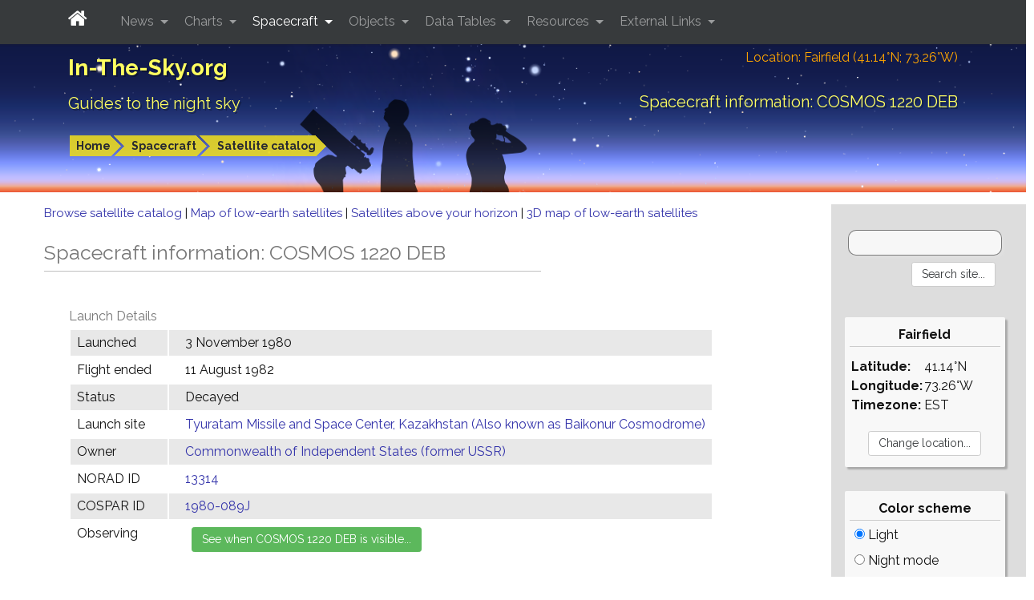

--- FILE ---
content_type: text/html; charset=UTF-8
request_url: https://in-the-sky.org/spacecraft.php?id=13314
body_size: 7612
content:
<!DOCTYPE html>
<html lang="en">        <head>
            <meta charset="utf-8">
            <meta name="viewport" content="width=device-width, initial-scale=1, shrink-to-fit=no">
            <meta http-equiv="x-ua-compatible" content="ie=edge">
            <meta name="description" content="COSMOS 1220 DEB, launched from Tyuratam Missile and Space Center, Kazakhstan (Also known as Baikonur Cosmodrome) in 1980."/>
            <meta name="keywords"
                  content="astronomy news, tonight's sky, telescope, binoculars, stars, planet, mercury, venus, mars, jupiter, saturn, uranus, neptune"/>
            <meta name="generator" content="Dominic Ford"/>
            <meta name="author" content="Dominic Ford"/>
            <meta name="theme-color" content="#001080"/>

            <title id="title1">
                Spacecraft information: COSMOS 1220 DEB - In-The-Sky.org            </title>

            
            <!-- Global site tag -->
                            <!-- Google tag (gtag.js) -->
                <script async src="https://www.googletagmanager.com/gtag/js?id=G-NY6M53GHY3"></script>
                <script>
                    window.dataLayer = window.dataLayer || [];

                    function gtag() {
                        dataLayer.push(arguments);
                    }

                    gtag('js', new Date());

                    gtag('config', 'G-NY6M53GHY3');
                </script>

            
            <script src="https://in-the-sky.org/vendor/jquery/dist/jquery.min.js" type="text/javascript"></script>

            <script src="https://in-the-sky.org/vendor/tether/dist/js/tether.min.js"></script>
            <link rel="stylesheet" href="https://in-the-sky.org/vendor/bootstrap/dist/css/bootstrap.min.css">
            <script src="https://in-the-sky.org/vendor/bootstrap/dist/js/bootstrap.min.js"></script>

            <script src="https://in-the-sky.org/vendor/jquery-ui/jquery-ui.min.js" type="text/javascript"></script>
            <link rel="stylesheet" type="text/css"
                  href="https://in-the-sky.org/vendor/jquery-ui/themes/ui-lightness/jquery-ui.min.css"/>
            <style type="text/css">
                .ui-slider-horizontal .ui-state-default {
                    background: url(https://in-the-sky.org//images/sliderarrow.png) no-repeat;
                    width: 9px;
                    height: 20px;
                    border: 0 none;
                    margin-left: -4px;
                }

                .ui-slider-vertical .ui-state-default {
                    background: url(https://in-the-sky.org//images/slidervarrow.png) no-repeat;
                    width: 20px;
                    height: 9px;
                    border: 0 none;
                    margin-left: -4px;
                }
            </style>

            <link rel="preconnect" href="https://fonts.googleapis.com">
            <link rel="preconnect" href="https://fonts.gstatic.com" crossorigin>
            <link href="https://fonts.googleapis.com/css2?family=Raleway:ital,wght@0,100..900;1,100..900&display=swap" rel="stylesheet">
            <link rel="stylesheet" href="https://in-the-sky.org/vendor/font-awesome/css/font-awesome.min.css">

            <link rel="stylesheet" type="text/css"
                  href="https://in-the-sky.org/css/style-0.css" media="all"/>
            <link rel="stylesheet" type="text/css" href="https://in-the-sky.org/css/style-print.css" media="print"/>

            
            <script type="text/javascript">
                window.server = "https://in-the-sky.org/";
                window.server_json = "https://in-the-sky.org/";
                window.server_htv = "https://hilltopviews.org.uk/";
                window.server_htv_json = "https://hilltopviews.org.uk/";
                window.server_htv_ajax = [
                    "https://tiles00.hilltopviews.org.uk/", "https://tiles00.hilltopviews.org.uk/",
                    "https://tiles00.hilltopviews.org.uk/", "https://tiles01.hilltopviews.org.uk/",
                    "https://tiles01.hilltopviews.org.uk/", "https://tiles01.hilltopviews.org.uk/",
                    "https://tiles01.hilltopviews.org.uk/", "https://tiles01.hilltopviews.org.uk/"];
                window.skin = "0";
            </script>

            <script type="text/javascript" src="https://in-the-sky.org/js/inthesky2024a.min.js"></script>

            <meta property="og:title"
                  content="Spacecraft information: COSMOS 1220 DEB"/>
            <meta property="og:url"
                  content="https://in-the-sky.org//spacecraft.php?id=13314"/>
            <meta property="og:description"
                  content="COSMOS 1220 DEB, launched from Tyuratam Missile and Space Center, Kazakhstan (Also known as Baikonur Cosmodrome) in 1980."/>
            <meta property="og:type" content="article"/>
            <meta property="og:site_name" content="In-The-Sky.org"/>

            <meta name="twitter:card"
                  content="summary_large_image"/>
            <meta name="twitter:site" content="@intheskyorg"/>
            <meta name="twitter:creator" content="@dcf21"/>
            <meta name="twitter:title"
                  content="Spacecraft information: COSMOS 1220 DEB"/>
            <meta name="twitter:description"
                  content="COSMOS 1220 DEB, launched from Tyuratam Missile and Space Center, Kazakhstan (Also known as Baikonur Cosmodrome) in 1980."/>

                            <link rel="image_src" href="https://in-the-sky.org//screenshots/satmap.png"
                      title="Spacecraft information: COSMOS 1220 DEB"/>
                <meta property="og:image" content="https://in-the-sky.org//screenshots/satmap.png"/>
                <meta name="twitter:image" content="https://in-the-sky.org//screenshots/satmap.png"/>
            
            <script type='application/ld+json'>
                {
                  "@context": "http://www.schema.org",
                  "@type": "Article",
                  "inLanguage": "en-US",
                  "name": "In-The-Sky.org",
                  "url": "https://in-the-sky.org//spacecraft.php?id=13314",
              "mainEntityOfPage": "https://in-the-sky.org//spacecraft.php?id=13314",
              "thumbnailUrl": "https://in-the-sky.org//screenshots/satmap.png",
              "image": {
                "@type": "ImageObject",
                "url": "https://in-the-sky.org//screenshots/satmap.png"
              },
              "headline": "Spacecraft information: COSMOS 1220 DEB",
              "alternativeHeadline": "COSMOS 1220 DEB, launched from Tyuratam Missile and Space Center, Kazakhstan (Also known as Baikonur Cosmodrome) in 1980.",
              "description": "COSMOS 1220 DEB, launched from Tyuratam Missile and Space Center, Kazakhstan (Also known as Baikonur Cosmodrome) in 1980.",
              "author": {
                "@type": "Person",
                "name": "Dominic Ford"
              },
              "editor": {
                "@type": "Person",
                "name": "Dominic Ford"
              },
              "genre": "astronomy",
              "keywords": "astronomy space night sky",
              "publisher": {
                "@type": "Organization",
                "name": "In-The-Sky.org",
                "logo": {
                    "@type": "ImageObject",
                    "url": "https://in-the-sky.org/images/site_logo.png"
                },
                "address": {
                   "@type": "PostalAddress",
                   "streetAddress": "c/o Dominic Ford, Institute of Astronomy, University of Cambridge, Madingley Road, Cambridge CB3 0HA United Kingdom",
                   "addressLocality": "Cambridge",
                   "addressRegion": " Cambridgeshire",
                   "postalCode": "CB3 0HA",
                   "addressCountry": "United Kingdom"
                }
              },
                "datePublished": "2018-08-01T00:00:00+0000","dateCreated": "2018-08-01T00:00:00+0000","dateModified": "2018-08-01T00:00:00+0000",                "sameAs": ["https://www.facebook.com/intheskyorg/", "https://twitter.com/intheskyorg"]
              }


            </script>

            <style media="screen" type="text/css">
                .form-item { margin: 12px 20px 20px 15px; max-width:220px; }
.formlabel { margin-left: 0; }

.btn { margin: 4px 8px; }

div.objinfo { margin: 24px 0; clear: both; padding:3px; }
table.objinfo td { padding: 4px 8px; }
table.objinfo td:nth-child(1) { padding-right: 20px; }
table.objinfo td:nth-child(2) { padding-left: 20px; }
div.objinfo span.formlabel { border-bottom: 1px solid #ddd; display:block; margin: 4px 0; }
.objinfo { font-size:16px; }
.objinfo td { vertical-align: top; }
table.timeline td { padding-left: 8px; padding-right: 8px; }
.linkbar { width: 210px !important; }

.chart_holder { padding: 6px; margin:25px 2px; }
.spacecraft_info_box { padding: 6px; margin:25px; }            </style>
                    </head>

        
        <body><div class="contentwrapper">

        <div class="bannerback">
            <div class="container banner">
                <div class="col-xs-12">
                    <div class="banner_txt_left" id="top">
                        <p class="toptitleA">
                            <a class="blkprint" href="https://in-the-sky.org/index.php">In-The-Sky.org</a>
                        </p>
                        <p class="toptitleB">
                            <a class="blkprint" href="https://in-the-sky.org/index.php">Guides&nbsp;to&nbsp;the&nbsp;night&nbsp;sky</a>
                        </p>
                    </div>
                    <div class="banner_txt_location blkprint">
                        <a href="https://in-the-sky.org/location.php">Location:
                            Fairfield (41.14&deg;N; 73.26&deg;W)</a>
                    </div>
                    <div class="banner_txt_right">
                        <p class="toptitleC blkprint" id="title2">Spacecraft information: COSMOS 1220 DEB</p>
                    </div>
                </div>
                <div class="col-xs-12">
                            <table>
            <tr>
                <td class="snugtop" style="white-space:nowrap;">
                    <p class="smtext" style="padding:12px 0 6px 0;">
                        <span class="chevron_holder"><a class='chevron' href='https://in-the-sky.org/'>Home</a></span><span class="chevron_holder"><span class="chevronsep">&nbsp;</span><a class='chevron' href='https://in-the-sky.org/satmap_worldmap.php'>Spacecraft</a></span><span class="chevron_holder"><span class="chevronsep">&nbsp;</span><a class='chevron' href='https://in-the-sky.org/search.php?s=&searchtype=Spacecraft&satorder=0&lyearmin=1980&lyearmax=1981'>Satellite catalog</a></span>                    </p></td>
                            </tr>
        </table>
                        </div>
                <div id="bannerppl" class="noprint"></div>
            </div>
            <div id="bannerfull"></div>
        </div>

        <nav id="navbar-header" class="navbar navbar-dark bg-inverse navbar-fixed-top">
            <div class="container">
                <button class="navbar-toggler hidden-md-up" type="button"
                        data-toggle="collapse" data-target="#collapsing-navbar">
                    <i class="fa fa-bars" aria-hidden="true"></i>
                </button>
                <div class="collapse in" id="collapsing-navbar">

                    <a class="navbar-brand" style="padding-right:25px;" href="https://in-the-sky.org/">
                        <i class="fa fa-home" aria-hidden="true"></i>
                    </a>

                    <ul class="nav navbar-nav">
                        <li class="nav-item dropdown ">
                            <a class="nav-link dropdown-toggle" data-toggle="dropdown" href="#" role="button"
                               aria-haspopup="true" aria-expanded="false">
                                News
                            </a>
                            <div class="dropdown-menu" aria-labelledby="Preview">
                                <a class="dropdown-item" href="https://in-the-sky.org/newsindex.php?feed=thesky">
                                    Upcoming events
                                </a>
                                <div class="dropdown-submenu">
                                    <a class="dropdown-item dropdown-toggle" href="#">By topic</a>
                                    <ul class="dropdown-menu">
                                        <li><a class='dropdown-item' href='https://in-the-sky.org/newsindex.php?feed=appulses'>Appulses</a></li><li><a class='dropdown-item' href='https://in-the-sky.org/newsindex.php?feed=asteroids'>Asteroids</a></li><li><a class='dropdown-item' href='https://in-the-sky.org/newsindex.php?feed=comets'>Comets</a></li><li><a class='dropdown-item' href='https://in-the-sky.org/newsindex.php?feed=conjunctions'>Conjunctions</a></li><li><a class='dropdown-item' href='https://in-the-sky.org/newsindex.php?feed=deepsky'>The Deep Sky</a></li><li><a class='dropdown-item' href='https://in-the-sky.org/newsindex.php?feed=dwarfplanets'>The Dwarf Planets</a></li><li><a class='dropdown-item' href='https://in-the-sky.org/newsindex.php?feed=earth'>The Earth</a></li><li><a class='dropdown-item' href='https://in-the-sky.org/newsindex.php?feed=eclipses'>Eclipses</a></li><li><a class='dropdown-item' href='https://in-the-sky.org/newsindex.php?feed=innerplanets'>The Inner Planets</a></li><li><a class='dropdown-item' href='https://in-the-sky.org/newsindex.php?feed=meteors'>Meteor Showers</a></li><li><a class='dropdown-item' href='https://in-the-sky.org/newsindex.php?feed=moon'>The Moon</a></li><li><a class='dropdown-item' href='https://in-the-sky.org/newsindex.php?feed=novae'>Novae &amp; Supernovae</a></li><li><a class='dropdown-item' href='https://in-the-sky.org/newsindex.php?feed=occultations'>Lunar Occultations</a></li><li><a class='dropdown-item' href='https://in-the-sky.org/newsindex.php?feed=outerplanets'>The Outer Planets</a></li>                                    </ul>
                                </div>
                                <a class="dropdown-item" href="https://in-the-sky.org/data/comets.php">
                                    Current comets
                                </a>
                                <a class="dropdown-item" href="https://in-the-sky.org/newsmap.php">
                                    News planetarium
                                </a>
                                <a class="dropdown-item" href="https://in-the-sky.org/newscal.php">
                                    Event calendar
                                </a>
                                <a class="dropdown-item" href="https://in-the-sky.org/eclipses.php">
                                    Eclipses
                                </a>
                                <a class="dropdown-item" href="https://in-the-sky.org/search.php?s=&amp;searchtype=News">
                                    News search
                                </a>
                            </div>
                        </li>
                        <li class="nav-item dropdown ">
                            <a class="nav-link dropdown-toggle" data-toggle="dropdown" href="#" role="button"
                               aria-haspopup="true" aria-expanded="false">
                                Charts
                            </a>
                            <div class="dropdown-menu" aria-labelledby="Preview">
                                <a class="dropdown-item" href="https://in-the-sky.org/skymap.php">
                                    Planetarium
                                </a>
                                <a class="dropdown-item" href="https://in-the-sky.org/skymap2.php">
                                    All-sky charts
                                </a>
                                <a class="dropdown-item" href="https://in-the-sky.org/skymap3.php">
                                    Sky rotation diagram
                                </a>
                                <a class="dropdown-item" href="https://in-the-sky.org/staratlas.php">
                                    Star atlas
                                </a>
                                <a class="dropdown-item" href="https://in-the-sky.org/solarsystem.php">
                                    The solar system
                                </a>
                                <a class="dropdown-item" href="https://moon.in-the-sky.org/">
                                    3D Moon map
                                </a>
                                <a class="dropdown-item" href="https://in-the-sky.org/findercharts.php">
                                    Object-finder charts
                                </a>
                                <a class="dropdown-item" href="https://in-the-sky.org/risesetcharts.php">
                                    Rising &amp; setting times
                                </a>
                                <a class="dropdown-item" href="https://in-the-sky.org/twilightmap.php">
                                    Live twilight map
                                </a>
                                <a class="dropdown-item" href="https://in-the-sky.org/timezone_map.php">
                                    World timezone map
                                </a>
                                <a class="dropdown-item" href="https://in-the-sky.org/earthinspace.php">
                                    The Earth in space
                                </a>
                                <a class="dropdown-item" href="https://in-the-sky.org/ngc3d.php">
                                    The Universe in 3D
                                </a>
                                <a class="dropdown-item" href="https://in-the-sky.org/jupiter.php">
                                    The moons of Jupiter
                                </a>
                                <a class="dropdown-item" href="https://in-the-sky.org/weather.php">
                                    Weather forecast
                                </a>
                                <a class="dropdown-item" href="https://in-the-sky.org/graphs.php">
                                    Custom graphs
                                </a>
                                <a class="dropdown-item" href="https://in-the-sky.org/charts.php">
                                    More...
                                </a>
                            </div>
                        </li>
                        <li class="nav-item dropdown active ">
                            <a class="nav-link dropdown-toggle" data-toggle="dropdown" href="#" role="button"
                               aria-haspopup="true" aria-expanded="false">
                                Spacecraft
                            </a>
                            <div class="dropdown-menu" aria-labelledby="Preview">
                                <a class="dropdown-item" href="https://in-the-sky.org/satmap_worldmap.php">
                                    World map of satellite positions
                                </a>
                                <a class="dropdown-item" href="https://in-the-sky.org/satmap_radar.php">
                                    Satellites in your sky
                                </a>
                                <a class="dropdown-item" href="https://in-the-sky.org/satmap_globe.php">
                                    3D satellite map
                                </a>
                                <a class="dropdown-item" href="https://in-the-sky.org/satmap_planetarium.php">
                                    Planetarium of satellites
                                </a>
                                <a class="dropdown-item"
                                   href="https://in-the-sky.org/search.php?s=&amp;searchtype=Spacecraft&amp;satorder=0">
                                    Catalog of spacecraft (SATCAT)
                                </a>
                                <a class="dropdown-item" href="https://in-the-sky.org/satmap_worldmap.php?gps=1">
                                    GPS satellite positions
                                </a>
                                <a class="dropdown-item" href="https://in-the-sky.org/satpasses.php">
                                    Find bright satellite passes
                                </a>
                            </div>
                        </li>
                        <li class="nav-item dropdown ">
                            <a class="nav-link dropdown-toggle" data-toggle="dropdown" href="#" role="button"
                               aria-haspopup="true" aria-expanded="false">
                                Objects
                            </a>
                            <div class="dropdown-menu" aria-labelledby="Preview">
                                <p class="dropdown-menu-heading">Your sky</p>
                                <a class="dropdown-item" href="https://in-the-sky.org/data/planets.php">
                                    Planets
                                </a>
                                <a class="dropdown-item" href="https://in-the-sky.org/data/comets.php">
                                    Comets
                                </a>
                                <a class="dropdown-item" href="https://in-the-sky.org/data/asteroids.php">
                                    Asteroids
                                </a>
                                <a class="dropdown-item" href="https://in-the-sky.org/data/deepsky.php">
                                    Deep sky objects
                                </a>
                                <a class="dropdown-item" href="https://in-the-sky.org/whatsup.php">
                                    Sky diagram
                                </a>
                                <a class="dropdown-item" href="https://in-the-sky.org/whatsup_times.php">
                                    Rising / setting times
                                </a>
                                <div class="dropdown-divider"></div>
                                <p class="dropdown-menu-heading">Object catalogs</p>
                                <a class="dropdown-item" href="https://in-the-sky.org/data/catalogue.php?cat=Messier">
                                    Messier objects
                                </a>
                                <a class="dropdown-item" href="https://in-the-sky.org/data/catalogue.php?cat=NGC">
                                    Browse catalogs
                                </a>
                                <a class="dropdown-item"
                                   href="https://in-the-sky.org/search.php?s=&amp;searchtype=Objects&amp;magmax=4">
                                    Object search
                                </a>
                                <a class="dropdown-item" href="https://in-the-sky.org/data/data.php">
                                    More...
                                </a>
                            </div>
                        </li>
                        <li class="nav-item dropdown ">
                            <a class="nav-link dropdown-toggle" data-toggle="dropdown" href="#" role="button"
                               aria-haspopup="true" aria-expanded="false">
                                Data Tables
                            </a>
                            <div class="dropdown-menu" aria-labelledby="Preview">
                                <a class="dropdown-item" href="https://in-the-sky.org/data/constellations_list.php">
                                    List of the constellations
                                </a>
                                <a class="dropdown-item" href="https://in-the-sky.org/sunrise.php">
                                    Sunrise &amp; sunset times
                                </a>
                                <a class="dropdown-item"
                                   href="https://in-the-sky.org/ephemeris.php?objtxt=Sun&amp;irs=1">
                                    Twilight times
                                </a>
                                <a class="dropdown-item" href="https://in-the-sky.org/ephemeris.php">
                                    Ephemerides
                                </a>
                                <a class="dropdown-item"
                                   href="https://in-the-sky.org/whatsup_times.php">
                                    Rising / setting times
                                </a>
                                <a class="dropdown-item"
                                   href="https://in-the-sky.org/article.php?term=phases_of_the_moon">
                                    Phases of the Moon
                                </a>
                                <a class="dropdown-item" href="https://in-the-sky.org/time.php">
                                    Timezone conversion
                                </a>
                                <a class="dropdown-item" href="https://in-the-sky.org/timezone.php">
                                    When do the clocks change?
                                </a>
                                <a class="dropdown-item" href="https://in-the-sky.org/ephemerides.php">
                                    More...
                                </a>
                            </div>
                        </li>
                        <li class="nav-item dropdown ">
                            <a class="nav-link dropdown-toggle" data-toggle="dropdown" href="#" role="button"
                               aria-haspopup="true" aria-expanded="false">
                                Resources
                            </a>
                            <div class="dropdown-menu" aria-labelledby="Preview">
                                <a class="dropdown-item" href="https://in-the-sky.org/data/constellations_map.php">
                                    Map of the constellations
                                </a>
                                <a class="dropdown-item" href="https://in-the-sky.org/article.php">
                                    Articles
                                </a>
                                <a class="dropdown-item" href="https://in-the-sky.org/planisphere/index.php">
                                    Make a planisphere
                                </a>
                                <a class="dropdown-item" href="https://in-the-sky.org/astrolabe/index.php">
                                    Make a medieval astrolabe
                                </a>
                                <a class="dropdown-item" href="https://in-the-sky.org/precession/index.php">
                                    Precession of the equinoxes
                                </a>
                                <a class="dropdown-item" href="https://in-the-sky.org/software.php">
                                    Open-source software
                                </a>
                                <a class="dropdown-item" href="https://in-the-sky.org/misc/pubs.php">
                                    Cambridge pub map
                                </a>
                                <a class="dropdown-item" href="https://in-the-sky.org/about.php">
                                    About In-The-Sky.org
                                </a>
                                <a class="dropdown-item" href="https://in-the-sky.org/about_privacy.php">
                                    Privacy policy
                                </a>
                                <a class="dropdown-item" href="https://in-the-sky.org/misc/misc.php">
                                    More...
                                </a>
                            </div>
                        </li>
                        <li class="nav-item dropdown ">
                            <a class="nav-link dropdown-toggle" data-toggle="dropdown" href="#" role="button"
                               aria-haspopup="true" aria-expanded="false">
                                External Links
                            </a>
                            <div class="dropdown-menu" aria-labelledby="Preview">
                                <a class="dropdown-item" href="https://sciencedemos.org.uk/">Science Demos</a>
                                <a class="dropdown-item" href="https://hilltopviews.org.uk/">Hill Top Views</a>
                                <a class="dropdown-item" href="http://www.pyxplot.org.uk/">Pyxplot</a>
                                <a class="dropdown-item" href="https://jsplot.dcford.org.uk/">JSPlot</a>
                                <a class="dropdown-item"
                                   href="https://britastro.org/observations/search.php?library=0&sort_order=0&status=0&format=1">Astrophotography
                                    Archive</a>
                                <a class="dropdown-item" href="https://photos.dcford.org.uk/">Photo Gallery</a>
                                <a class="dropdown-item" href="https://in-the-sky.org/links.php">More...</a>
                            </div>
                        </li>
                    </ul>
                </div>
            </div>
        </nav>
        <script type="application/javascript">
            $('.dropdown-menu a.dropdown-toggle').on('click', function (e) {
                if (!$(this).next().hasClass('show_dcf')) {
                    $(this).parents('.dropdown-menu').first().find('.show_dcf').removeClass('show_dcf');
                }
                var $subMenu = $(this).next('.dropdown-menu');
                $subMenu.toggleClass('show_dcf');


                $(this).parents('div.dropdown.show_dcf').on('hidden.bs.dropdown', function (e) {
                    $('.dropdown-submenu .show_dcf').removeClass('show_dcf');
                });

                return false;
            });

            if ($(window).width() < 768) $("#collapsing-navbar").collapse("hide");

            $(function () {
                setInterval(function () {
                    if ($(window).width() > 768) {
                        if (!window.is_large) $("#collapsing-navbar").collapse("show");
                        window.is_large = true;
                    } else {
                        window.is_large = false;

                    }
                }, 500);
            });
        </script>

        <div class="bannerfade noprint"></div>

        <div class="mainpage container-fluid"><div class="row"><div class="col-xl-10b"><div class="mainpane">    <div style="font-size:15px;">
        <a href="https://in-the-sky.org/search.php?s=&searchtype=Spacecraft&satorder=0&lyearmin=1980&lyearmax=1981">
            Browse satellite catalog
        </a> |
        <a href="https://in-the-sky.org/satmap_worldmap.php">
            Map of low-earth satellites
        </a> |
        <a href="https://in-the-sky.org/satmap_radar.php">
            Satellites above your horizon
        </a> |
        <a href="https://in-the-sky.org/satmap_globe.php">
            3D map of low-earth satellites
        </a>
    </div>

    <p class="widetitle_sa">Spacecraft information: COSMOS 1220 DEB</p>

    <div class="form-item-holder">
        <div class="spacecraft_info_box">
            <span class="formlabel">Launch Details</span>
            <table class="objinfo stripy">
                <tr>
                    <td>Launched</td>
                    <td>3 November 1980</td>
                </tr>
                <tr>
                    <td>Flight ended</td>
                    <td>
                        11 August 1982                    </td>
                </tr>
                <tr>
                    <td>Status</td>
                    <td>Decayed</td>
                </tr>
                                                <tr>
                    <td>Launch site</td>
                    <td>
                        <a href="https://in-the-sky.org/search.php?searchtype=Spacecraft&satsite=23">
                            Tyuratam Missile and Space Center, Kazakhstan (Also known as Baikonur Cosmodrome)                        </a>
                    </td>
                </tr>
                <tr>
                    <td>Owner</td>
                    <td>
                        <a href="https://in-the-sky.org/search.php?searchtype=Spacecraft&satowner=16">
                            Commonwealth of Independent States (former USSR)                        </a>
                    </td>
                </tr>
                <tr>
                    <td>NORAD ID</td>
                    <td>
                        <a href="https://in-the-sky.org/search.php?s=&searchtype=Spacecraft&satorder=0&lyearmin=1980&lyearmax=1981">
                            13314                        </a>
                    </td>
                </tr>
                <tr>
                    <td>COSPAR ID</td>
                    <td>
                        <a href="https://in-the-sky.org/search.php?s=&searchtype=Spacecraft&satorder=0&lyearmin=1980&lyearmax=1981">
                            1980-089J                        </a>
                    </td>
                </tr>
                                <tr>
                    <td>Observing</td>
                    <td>
                        <form method="get" action="https://in-the-sky.org/satpasses.php">
                            <input type="hidden" name="gotosat" value="13314"/>
                            <input type="submit" class="btn btn-sm btn-success"
                                   value="See when COSMOS 1220 DEB is visible..."/>
                        </form>
                    </td>
                </tr>
            </table>
        </div>

        
        
                    <div class="spacecraft_info_box">
                <p class="formlabel">Launched alongside</p>
                                    <span style="display: inline-block; min-width: 200px; margin-right:20px;">
                <a href="https://in-the-sky.org/spacecraft.php?id=12054">
                    COSMOS 1220                </a>
                </span>
                                    <span style="display: inline-block; min-width: 200px; margin-right:20px;">
                <a href="https://in-the-sky.org/spacecraft.php?id=12055">
                    SL-11 R/B                </a>
                </span>
                                    <span style="display: inline-block; min-width: 200px; margin-right:20px;">
                <a href="https://in-the-sky.org/spacecraft.php?id=13308">
                    COSMOS 1220 DEB                </a>
                </span>
                                    <span style="display: inline-block; min-width: 200px; margin-right:20px;">
                <a href="https://in-the-sky.org/spacecraft.php?id=13309">
                    COSMOS 1220 DEB                </a>
                </span>
                                    <span style="display: inline-block; min-width: 200px; margin-right:20px;">
                <a href="https://in-the-sky.org/spacecraft.php?id=13310">
                    COSMOS 1220 DEB                </a>
                </span>
                                    <span style="display: inline-block; min-width: 200px; margin-right:20px;">
                <a href="https://in-the-sky.org/spacecraft.php?id=13311">
                    COSMOS 1220 DEB                </a>
                </span>
                                    <span style="display: inline-block; min-width: 200px; margin-right:20px;">
                <a href="https://in-the-sky.org/spacecraft.php?id=13312">
                    COSMOS 1220 DEB                </a>
                </span>
                                    <span style="display: inline-block; min-width: 200px; margin-right:20px;">
                <a href="https://in-the-sky.org/spacecraft.php?id=13313">
                    COSMOS 1220 DEB                </a>
                </span>
                                    <span style="display: inline-block; min-width: 200px; margin-right:20px;">
                <a href="https://in-the-sky.org/spacecraft.php?id=13315">
                    COSMOS 1220 DEB                </a>
                </span>
                                    <span style="display: inline-block; min-width: 200px; margin-right:20px;">
                <a href="https://in-the-sky.org/spacecraft.php?id=13316">
                    COSMOS 1220 DEB                </a>
                </span>
                                    <span style="display: inline-block; min-width: 200px; margin-right:20px;">
                <a href="https://in-the-sky.org/spacecraft.php?id=13317">
                    COSMOS 1220 DEB                </a>
                </span>
                                    <span style="display: inline-block; min-width: 200px; margin-right:20px;">
                <a href="https://in-the-sky.org/spacecraft.php?id=13318">
                    COSMOS 1220 DEB                </a>
                </span>
                                    <span style="display: inline-block; min-width: 200px; margin-right:20px;">
                <a href="https://in-the-sky.org/spacecraft.php?id=13319">
                    COSMOS 1220 DEB                </a>
                </span>
                                    <span style="display: inline-block; min-width: 200px; margin-right:20px;">
                <a href="https://in-the-sky.org/spacecraft.php?id=13320">
                    COSMOS 1220 DEB                </a>
                </span>
                                    <span style="display: inline-block; min-width: 200px; margin-right:20px;">
                <a href="https://in-the-sky.org/spacecraft.php?id=13321">
                    COSMOS 1220 DEB                </a>
                </span>
                                    <span style="display: inline-block; min-width: 200px; margin-right:20px;">
                <a href="https://in-the-sky.org/spacecraft.php?id=13322">
                    COSMOS 1220 DEB                </a>
                </span>
                                    <span style="display: inline-block; min-width: 200px; margin-right:20px;">
                <a href="https://in-the-sky.org/spacecraft.php?id=13323">
                    COSMOS 1220 DEB                </a>
                </span>
                                    <span style="display: inline-block; min-width: 200px; margin-right:20px;">
                <a href="https://in-the-sky.org/spacecraft.php?id=13324">
                    COSMOS 1220 DEB                </a>
                </span>
                                    <span style="display: inline-block; min-width: 200px; margin-right:20px;">
                <a href="https://in-the-sky.org/spacecraft.php?id=13325">
                    COSMOS 1220 DEB                </a>
                </span>
                                    <span style="display: inline-block; min-width: 200px; margin-right:20px;">
                <a href="https://in-the-sky.org/spacecraft.php?id=13326">
                    COSMOS 1220 DEB                </a>
                </span>
                                    <span style="display: inline-block; min-width: 200px; margin-right:20px;">
                <a href="https://in-the-sky.org/spacecraft.php?id=13327">
                    COSMOS 1220 DEB                </a>
                </span>
                                    <span style="display: inline-block; min-width: 200px; margin-right:20px;">
                <a href="https://in-the-sky.org/spacecraft.php?id=13328">
                    COSMOS 1220 DEB                </a>
                </span>
                                    <span style="display: inline-block; min-width: 200px; margin-right:20px;">
                <a href="https://in-the-sky.org/spacecraft.php?id=13329">
                    COSMOS 1220 DEB                </a>
                </span>
                                    <span style="display: inline-block; min-width: 200px; margin-right:20px;">
                <a href="https://in-the-sky.org/spacecraft.php?id=13330">
                    COSMOS 1220 DEB                </a>
                </span>
                                    <span style="display: inline-block; min-width: 200px; margin-right:20px;">
                <a href="https://in-the-sky.org/spacecraft.php?id=13331">
                    COSMOS 1220 DEB                </a>
                </span>
                                    <span style="display: inline-block; min-width: 200px; margin-right:20px;">
                <a href="https://in-the-sky.org/spacecraft.php?id=13333">
                    COSMOS 1220 DEB                </a>
                </span>
                                    <span style="display: inline-block; min-width: 200px; margin-right:20px;">
                <a href="https://in-the-sky.org/spacecraft.php?id=13334">
                    COSMOS 1220 DEB                </a>
                </span>
                                    <span style="display: inline-block; min-width: 200px; margin-right:20px;">
                <a href="https://in-the-sky.org/spacecraft.php?id=13335">
                    COSMOS 1220 DEB                </a>
                </span>
                                    <span style="display: inline-block; min-width: 200px; margin-right:20px;">
                <a href="https://in-the-sky.org/spacecraft.php?id=13336">
                    COSMOS 1220 DEB                </a>
                </span>
                                    <span style="display: inline-block; min-width: 200px; margin-right:20px;">
                <a href="https://in-the-sky.org/spacecraft.php?id=13337">
                    COSMOS 1220 DEB                </a>
                </span>
                                    <span style="display: inline-block; min-width: 200px; margin-right:20px;">
                <a href="https://in-the-sky.org/spacecraft.php?id=13338">
                    COSMOS 1220 DEB                </a>
                </span>
                                    <span style="display: inline-block; min-width: 200px; margin-right:20px;">
                <a href="https://in-the-sky.org/spacecraft.php?id=13339">
                    COSMOS 1220 DEB                </a>
                </span>
                                    <span style="display: inline-block; min-width: 200px; margin-right:20px;">
                <a href="https://in-the-sky.org/spacecraft.php?id=13340">
                    COSMOS 1220 DEB                </a>
                </span>
                                    <span style="display: inline-block; min-width: 200px; margin-right:20px;">
                <a href="https://in-the-sky.org/spacecraft.php?id=13341">
                    COSMOS 1220 DEB                </a>
                </span>
                                    <span style="display: inline-block; min-width: 200px; margin-right:20px;">
                <a href="https://in-the-sky.org/spacecraft.php?id=13342">
                    COSMOS 1220 DEB                </a>
                </span>
                                    <span style="display: inline-block; min-width: 200px; margin-right:20px;">
                <a href="https://in-the-sky.org/spacecraft.php?id=13343">
                    COSMOS 1220 DEB                </a>
                </span>
                                    <span style="display: inline-block; min-width: 200px; margin-right:20px;">
                <a href="https://in-the-sky.org/spacecraft.php?id=13344">
                    COSMOS 1220 DEB                </a>
                </span>
                                    <span style="display: inline-block; min-width: 200px; margin-right:20px;">
                <a href="https://in-the-sky.org/spacecraft.php?id=13347">
                    COSMOS 1220 DEB                </a>
                </span>
                                    <span style="display: inline-block; min-width: 200px; margin-right:20px;">
                <a href="https://in-the-sky.org/spacecraft.php?id=13348">
                    COSMOS 1220 DEB                </a>
                </span>
                                    <span style="display: inline-block; min-width: 200px; margin-right:20px;">
                <a href="https://in-the-sky.org/spacecraft.php?id=13349">
                    COSMOS 1220 DEB                </a>
                </span>
                                    <span style="display: inline-block; min-width: 200px; margin-right:20px;">
                <a href="https://in-the-sky.org/spacecraft.php?id=13350">
                    COSMOS 1220 DEB                </a>
                </span>
                                    <span style="display: inline-block; min-width: 200px; margin-right:20px;">
                <a href="https://in-the-sky.org/spacecraft.php?id=13351">
                    COSMOS 1220 DEB                </a>
                </span>
                                    <span style="display: inline-block; min-width: 200px; margin-right:20px;">
                <a href="https://in-the-sky.org/spacecraft.php?id=13352">
                    COSMOS 1220 DEB                </a>
                </span>
                                    <span style="display: inline-block; min-width: 200px; margin-right:20px;">
                <a href="https://in-the-sky.org/spacecraft.php?id=13355">
                    COSMOS 1220 DEB                </a>
                </span>
                                    <span style="display: inline-block; min-width: 200px; margin-right:20px;">
                <a href="https://in-the-sky.org/spacecraft.php?id=13356">
                    COSMOS 1220 DEB                </a>
                </span>
                                    <span style="display: inline-block; min-width: 200px; margin-right:20px;">
                <a href="https://in-the-sky.org/spacecraft.php?id=13357">
                    COSMOS 1220 DEB                </a>
                </span>
                                    <span style="display: inline-block; min-width: 200px; margin-right:20px;">
                <a href="https://in-the-sky.org/spacecraft.php?id=13358">
                    COSMOS 1220 DEB                </a>
                </span>
                                    <span style="display: inline-block; min-width: 200px; margin-right:20px;">
                <a href="https://in-the-sky.org/spacecraft.php?id=13359">
                    COSMOS 1220 DEB                </a>
                </span>
                                    <span style="display: inline-block; min-width: 200px; margin-right:20px;">
                <a href="https://in-the-sky.org/spacecraft.php?id=13506">
                    COSMOS 1220 DEB                </a>
                </span>
                                    <span style="display: inline-block; min-width: 200px; margin-right:20px;">
                <a href="https://in-the-sky.org/spacecraft.php?id=13680">
                    COSMOS 1220 DEB                </a>
                </span>
                                    <span style="display: inline-block; min-width: 200px; margin-right:20px;">
                <a href="https://in-the-sky.org/spacecraft.php?id=13687">
                    COSMOS 1220 DEB                </a>
                </span>
                                    <span style="display: inline-block; min-width: 200px; margin-right:20px;">
                <a href="https://in-the-sky.org/spacecraft.php?id=13688">
                    COSMOS 1220 DEB                </a>
                </span>
                                    <span style="display: inline-block; min-width: 200px; margin-right:20px;">
                <a href="https://in-the-sky.org/spacecraft.php?id=14348">
                    COSMOS 1220 DEB                </a>
                </span>
                                    <span style="display: inline-block; min-width: 200px; margin-right:20px;">
                <a href="https://in-the-sky.org/spacecraft.php?id=14349">
                    COSMOS 1220 DEB                </a>
                </span>
                                    <span style="display: inline-block; min-width: 200px; margin-right:20px;">
                <a href="https://in-the-sky.org/spacecraft.php?id=14350">
                    COSMOS 1220 DEB                </a>
                </span>
                                    <span style="display: inline-block; min-width: 200px; margin-right:20px;">
                <a href="https://in-the-sky.org/spacecraft.php?id=14351">
                    COSMOS 1220 DEB                </a>
                </span>
                                    <span style="display: inline-block; min-width: 200px; margin-right:20px;">
                <a href="https://in-the-sky.org/spacecraft.php?id=14352">
                    COSMOS 1220 DEB                </a>
                </span>
                                    <span style="display: inline-block; min-width: 200px; margin-right:20px;">
                <a href="https://in-the-sky.org/spacecraft.php?id=14353">
                    COSMOS 1220 DEB                </a>
                </span>
                                    <span style="display: inline-block; min-width: 200px; margin-right:20px;">
                <a href="https://in-the-sky.org/spacecraft.php?id=14354">
                    COSMOS 1220 DEB                </a>
                </span>
                                    <span style="display: inline-block; min-width: 200px; margin-right:20px;">
                <a href="https://in-the-sky.org/spacecraft.php?id=14355">
                    COSMOS 1220 DEB                </a>
                </span>
                                    <span style="display: inline-block; min-width: 200px; margin-right:20px;">
                <a href="https://in-the-sky.org/spacecraft.php?id=14431">
                    COSMOS 1220 DEB                </a>
                </span>
                                    <span style="display: inline-block; min-width: 200px; margin-right:20px;">
                <a href="https://in-the-sky.org/spacecraft.php?id=14432">
                    COSMOS 1220 DEB                </a>
                </span>
                                    <span style="display: inline-block; min-width: 200px; margin-right:20px;">
                <a href="https://in-the-sky.org/spacecraft.php?id=14433">
                    COSMOS 1220 DEB                </a>
                </span>
                                    <span style="display: inline-block; min-width: 200px; margin-right:20px;">
                <a href="https://in-the-sky.org/spacecraft.php?id=14449">
                    COSMOS 1220 DEB                </a>
                </span>
                                    <span style="display: inline-block; min-width: 200px; margin-right:20px;">
                <a href="https://in-the-sky.org/spacecraft.php?id=14831">
                    COSMOS 1220 DEB                </a>
                </span>
                                    <span style="display: inline-block; min-width: 200px; margin-right:20px;">
                <a href="https://in-the-sky.org/spacecraft.php?id=14832">
                    COSMOS 1220 DEB                </a>
                </span>
                                    <span style="display: inline-block; min-width: 200px; margin-right:20px;">
                <a href="https://in-the-sky.org/spacecraft.php?id=14833">
                    COSMOS 1220 DEB                </a>
                </span>
                                    <span style="display: inline-block; min-width: 200px; margin-right:20px;">
                <a href="https://in-the-sky.org/spacecraft.php?id=15763">
                    COSMOS 1220 DEB                </a>
                </span>
                                    <span style="display: inline-block; min-width: 200px; margin-right:20px;">
                <a href="https://in-the-sky.org/spacecraft.php?id=17654">
                    COSMOS 1220 DEB                </a>
                </span>
                                    <span style="display: inline-block; min-width: 200px; margin-right:20px;">
                <a href="https://in-the-sky.org/spacecraft.php?id=17655">
                    COSMOS 1220 DEB                </a>
                </span>
                                    <span style="display: inline-block; min-width: 200px; margin-right:20px;">
                <a href="https://in-the-sky.org/spacecraft.php?id=17656">
                    COSMOS 1220 DEB                </a>
                </span>
                                    <span style="display: inline-block; min-width: 200px; margin-right:20px;">
                <a href="https://in-the-sky.org/spacecraft.php?id=17657">
                    COSMOS 1220 DEB                </a>
                </span>
                                    <span style="display: inline-block; min-width: 200px; margin-right:20px;">
                <a href="https://in-the-sky.org/spacecraft.php?id=18233">
                    COSMOS 1220 DEB                </a>
                </span>
                                    <span style="display: inline-block; min-width: 200px; margin-right:20px;">
                <a href="https://in-the-sky.org/spacecraft.php?id=18495">
                    COSMOS 1220 DEB                </a>
                </span>
                                    <span style="display: inline-block; min-width: 200px; margin-right:20px;">
                <a href="https://in-the-sky.org/spacecraft.php?id=18610">
                    COSMOS 1220 DEB                </a>
                </span>
                                    <span style="display: inline-block; min-width: 200px; margin-right:20px;">
                <a href="https://in-the-sky.org/spacecraft.php?id=19148">
                    COSMOS 1220 DEB                </a>
                </span>
                                    <span style="display: inline-block; min-width: 200px; margin-right:20px;">
                <a href="https://in-the-sky.org/spacecraft.php?id=19171">
                    COSMOS 1220 DEB                </a>
                </span>
                                    <span style="display: inline-block; min-width: 200px; margin-right:20px;">
                <a href="https://in-the-sky.org/spacecraft.php?id=19177">
                    COSMOS 1220 DEB                </a>
                </span>
                                    <span style="display: inline-block; min-width: 200px; margin-right:20px;">
                <a href="https://in-the-sky.org/spacecraft.php?id=25794">
                    COSMOS 1220 DEB                </a>
                </span>
                                    <span style="display: inline-block; min-width: 200px; margin-right:20px;">
                <a href="https://in-the-sky.org/spacecraft.php?id=25795">
                    COSMOS 1220 DEB                </a>
                </span>
                                    <span style="display: inline-block; min-width: 200px; margin-right:20px;">
                <a href="https://in-the-sky.org/spacecraft.php?id=25796">
                    COSMOS 1220 DEB                </a>
                </span>
                                    <span style="display: inline-block; min-width: 200px; margin-right:20px;">
                <a href="https://in-the-sky.org/spacecraft.php?id=29280">
                    COSMOS 1220 DEB                </a>
                </span>
                                    <span style="display: inline-block; min-width: 200px; margin-right:20px;">
                <a href="https://in-the-sky.org/spacecraft.php?id=29281">
                    COSMOS 1220 DEB                </a>
                </span>
                            </div>
            </div>

    <div style="clear:both;"></div>


        <div class="newsbody"><h2 style="margin-bottom:4px;">Share</h2></div>

        <!-- Facebook -->
        <div style="display: inline-block; margin: 16px 10px; vertical-align: top;">
            <a href="https://facebook.com/intheskyorg">
                <div class="its-img its-img-fb" style="vertical-align:middle; margin: 0 8px;"></div>
            </a>
        </div>

        <!-- Pocket -->
        <div style="display: inline-block; margin: 16px 10px; vertical-align: top;">
            <a data-pocket-label="pocket" data-pocket-count="horizontal" class="pocket-btn" data-lang="en"></a>
            <script type="text/javascript">!function (d, i) {
                    if (!d.getElementById(i)) {
                        var j = d.createElement("script");
                        j.id = i;
                        j.src = "https://widgets.getpocket.com/v1/j/btn.js?v=1";
                        var w = d.getElementById(i);
                        d.body.appendChild(j);
                    }
                }(document, "pocket-btn-js");</script>
        </div>

        <div style='clear:both;'></div></div></div>                <div class="col-xl-2b tallright noprint">
                            <div class="tallright">

            <div class="blkprint centerblock">

                <div class="sidebaritem" style="text-align:right;">
                    <form method="get" action="https://in-the-sky.org/search.php">
                        <p class="smtextright" style="margin:4px;">
                            <input class="txt" style="width:100%;" type="text" name="s" value=""/>
                        </p>

                        <p class="smtextright" style="margin:4px;">
                            <input class="btn btn-secondary btn-sm" type="submit" value="Search site..."/>
                        </p>
                    </form>
                </div>
                <div class="sidebaritem sidebarbox">
                    <p class="sidebarheading">
                        <b>Fairfield</b>
                    </p>
                    <table style="margin-top:-3px;">
                        <tr>
                            <td class="snugtop">
                                <p class="medtext">
                                    <b>Latitude: </b><br/>
                                    <b>Longitude:</b><br/>
                                    <b>Timezone: </b><br/>
                                </p>
                            </td>
                            <td class="snugtop">
                                <p class="medtext">
                                    41.14&deg;N<br/>
                                    73.26&deg;W<br/>
                                    EST<br/>
                                </p>
                            </td>
                        </tr>
                    </table>
                    <form method="get" action="https://in-the-sky.org/location.php">
                        <p class="centretext noprint">
                            <input class="btn btn-secondary btn-sm" type="submit" value="Change location..."/>
                        </p>
                    </form>
                </div>
                <div class="sidebaritem sidebarbox">
                    <p class="sidebarheading">
                        <b>Color scheme</b>
                    </p>
                    <form method="get" action="https://in-the-sky.org//spacecraft.php?id=13314">
                                                        <input type="hidden"
                                       name="id"
                                       value="13314"/>
                                                    <p class="medtext" style="margin:6px;">
                            <label><input type="radio" name="skin" value="0"
                                    checked='checked' />
                                Light
                            </label><br/>
                            <label><input type="radio" name="skin" value="1"
                                     />
                                Night mode
                            </label>
                        </p>
                        <input type="submit" class="btn btn-secondary btn-sm" value="Update"/>
                    </form>
                </div>
                
                            </div>

                    <div>
            <div class="tallright1 centerblock">
                <div class="tallright2">
                    <script async src="//pagead2.googlesyndication.com/pagead/js/adsbygoogle.js"></script>
                    <!-- DFAN responsive -->
                    <ins class="adsbygoogle"
                         style="display:block"
                         data-ad-client="ca-pub-0140009944980327"
                         data-ad-slot="5756012127"
                         data-ad-format="auto"></ins>
                    <script>
                        (adsbygoogle = window.adsbygoogle || []).push({});
                    </script>
                </div>
            </div>
        </div>
                </div>
                        </div>
                </div>
            <div class="row">
                <div class="col-xl-12 wideright">
                    <hr/>
                            <div>
            <div class="tallright2">
                <script async src="//pagead2.googlesyndication.com/pagead/js/adsbygoogle.js"></script>
                <!-- DFAN responsive -->
                <ins class="adsbygoogle"
                     style="display:block"
                     data-ad-client="ca-pub-0140009944980327"
                     data-ad-slot="5756012127"
                     data-ad-format="auto"></ins>
                <script>
                    (adsbygoogle = window.adsbygoogle || []).push({});
                </script>
            </div>
        </div>
                        </div>
            </div>
            </div>
            <div class="footer">
                <div class="container">
                    <div class="row">
                        <div class="col-md-5">
                            <p class="copyright">
                            <span style="font-size:15px;">
                            &copy; <a href="https://in-the-sky.org/about.php" rel="nofollow">Dominic
                                    Ford</a> 2011&ndash;2026.
                            </span>
                            </p>

                            <p class="copyright">
                                For more information including contact details,
                                <a href="https://in-the-sky.org/about.php#copyright" rel="nofollow">click here</a>.<br/>
                                Our privacy policy is
                                <a href="https://in-the-sky.org/about_privacy.php" rel="nofollow">here</a>.<br/>
                                Last updated: 22 Jan 2026, 19:17 UTC<br/>
                                Website designed by
                                <span class="its-img its-img-email"
                                      style="height:14px;width:162px;vertical-align:middle;"></span>.<br/>
                            </p>
                        </div>
                        <div class="noprint col-md-7">
                            <div style="display:inline-block;padding:16px;">
                                <b>Site hosted&nbsp;by</b><br/>
                                <a href="https://www.mythic-beasts.com/">
                                    <div class="its-img its-img-mythic" style="vertical-align:middle;"></div>
                                </a>
                            </div>
                            <div class="noprint" style="display:inline-block;padding:16px;">
                                                                <a href="https://validator.w3.org/nu/?doc=in-the-sky.org%2Fspacecraft.php%3Fid%3D13314" rel="nofollow">
                                    <div class="its-img its-img-vhtml" style="vertical-align:middle;"></div>
                                </a>
                                <a href="http://jigsaw.w3.org/css-validator/validator?uri=in-the-sky.org%2Fspacecraft.php%3Fid%3D13314"
                                   rel="nofollow">
                                    <div class="its-img its-img-vcss" style="vertical-align:middle;"></div>
                                </a>
                                                            </div>
                        </div>
                    </div>
                </div>

            </div>

        </body></html>

--- FILE ---
content_type: text/html; charset=utf-8
request_url: https://www.google.com/recaptcha/api2/aframe
body_size: 249
content:
<!DOCTYPE HTML><html><head><meta http-equiv="content-type" content="text/html; charset=UTF-8"></head><body><script nonce="yKXHC0_Gdd-lPbO0_AmeIQ">/** Anti-fraud and anti-abuse applications only. See google.com/recaptcha */ try{var clients={'sodar':'https://pagead2.googlesyndication.com/pagead/sodar?'};window.addEventListener("message",function(a){try{if(a.source===window.parent){var b=JSON.parse(a.data);var c=clients[b['id']];if(c){var d=document.createElement('img');d.src=c+b['params']+'&rc='+(localStorage.getItem("rc::a")?sessionStorage.getItem("rc::b"):"");window.document.body.appendChild(d);sessionStorage.setItem("rc::e",parseInt(sessionStorage.getItem("rc::e")||0)+1);localStorage.setItem("rc::h",'1769148408575');}}}catch(b){}});window.parent.postMessage("_grecaptcha_ready", "*");}catch(b){}</script></body></html>